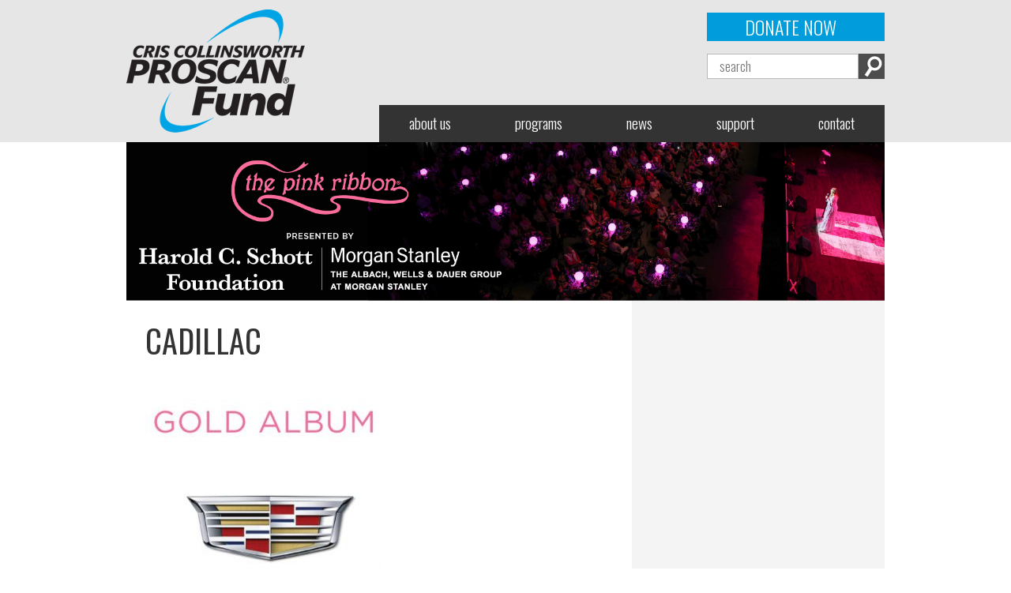

--- FILE ---
content_type: text/html; charset=UTF-8
request_url: https://ccpf.org/programs/pink-ribbon-luncheon/cadillac/
body_size: 14974
content:
<!doctype html>

<!--[if lt IE 7]><html lang="en-US" class="no-js lt-ie9 lt-ie8 lt-ie7"><![endif]-->
<!--[if (IE 7)&!(IEMobile)]><html lang="en-US" class="no-js lt-ie9 lt-ie8"><![endif]-->
<!--[if (IE 8)&!(IEMobile)]><html lang="en-US" class="no-js lt-ie9"><![endif]-->
<!--[if gt IE 8]><!--> <html lang="en-US" class="no-js"><!--<![endif]-->

	<head>
		<meta charset="utf-8">

				<meta http-equiv="X-UA-Compatible" content="IE=edge">
<script type="text/javascript">
/* <![CDATA[ */
 var gform;gform||(document.addEventListener("gform_main_scripts_loaded",function(){gform.scriptsLoaded=!0}),window.addEventListener("DOMContentLoaded",function(){gform.domLoaded=!0}),gform={domLoaded:!1,scriptsLoaded:!1,initializeOnLoaded:function(o){gform.domLoaded&&gform.scriptsLoaded?o():!gform.domLoaded&&gform.scriptsLoaded?window.addEventListener("DOMContentLoaded",o):document.addEventListener("gform_main_scripts_loaded",o)},hooks:{action:{},filter:{}},addAction:function(o,n,r,t){gform.addHook("action",o,n,r,t)},addFilter:function(o,n,r,t){gform.addHook("filter",o,n,r,t)},doAction:function(o){gform.doHook("action",o,arguments)},applyFilters:function(o){return gform.doHook("filter",o,arguments)},removeAction:function(o,n){gform.removeHook("action",o,n)},removeFilter:function(o,n,r){gform.removeHook("filter",o,n,r)},addHook:function(o,n,r,t,i){null==gform.hooks[o][n]&&(gform.hooks[o][n]=[]);var e=gform.hooks[o][n];null==i&&(i=n+"_"+e.length),gform.hooks[o][n].push({tag:i,callable:r,priority:t=null==t?10:t})},doHook:function(n,o,r){var t;if(r=Array.prototype.slice.call(r,1),null!=gform.hooks[n][o]&&((o=gform.hooks[n][o]).sort(function(o,n){return o.priority-n.priority}),o.forEach(function(o){"function"!=typeof(t=o.callable)&&(t=window[t]),"action"==n?t.apply(null,r):r[0]=t.apply(null,r)})),"filter"==n)return r[0]},removeHook:function(o,n,t,i){var r;null!=gform.hooks[o][n]&&(r=(r=gform.hooks[o][n]).filter(function(o,n,r){return!!(null!=i&&i!=o.tag||null!=t&&t!=o.priority)}),gform.hooks[o][n]=r)}}); 
/* ]]> */
</script>


		<title>Cadillac - Cris Collinsworth ProScan Fund</title>

				<meta name="HandheldFriendly" content="True">
		<meta name="MobileOptimized" content="320">
		<meta name="viewport" content="width=device-width, initial-scale=1"/>

		<title>Cadillac - Cris Collinsworth ProScan Fund</title>

				<meta name="HandheldFriendly" content="True">
		<meta name="MobileOptimized" content="320">
		<meta name="viewport" content="width=device-width, initial-scale=1"/>
		
    <link rel="apple-touch-icon" sizes="57x57" href="https://ccpf.org/wp-content/themes/proscanfund/library/images/favicons/apple-touch-icon-57x57.png">
    <link rel="apple-touch-icon" sizes="60x60" href="https://ccpf.org/wp-content/themes/proscanfund/library/images/favicons/apple-touch-icon-60x60.png">
    <link rel="apple-touch-icon" sizes="72x72" href="https://ccpf.org/wp-content/themes/proscanfund/library/images/favicons/apple-touch-icon-72x72.png">
    <link rel="apple-touch-icon" sizes="76x76" href="https://ccpf.org/wp-content/themes/proscanfund/library/images/favicons/apple-touch-icon-76x76.png">
    <link rel="apple-touch-icon" sizes="114x114" href="https://ccpf.org/wp-content/themes/proscanfund/library/images/favicons/apple-touch-icon-114x114.png">
    <link rel="apple-touch-icon" sizes="120x120" href="https://ccpf.org/wp-content/themes/proscanfund/library/images/favicons/apple-touch-icon-120x120.png">
    <link rel="apple-touch-icon" sizes="144x144" href="https://ccpf.org/wp-content/themes/proscanfund/library/images/favicons/apple-touch-icon-144x144.png">
    <link rel="apple-touch-icon" sizes="152x152" href="https://ccpf.org/wp-content/themes/proscanfund/library/images/favicons/apple-touch-icon-152x152.png">
    <link rel="apple-touch-icon" sizes="180x180" href="https://ccpf.org/wp-content/themes/proscanfund/library/images/favicons/apple-touch-icon-180x180.png">
    <link rel="icon" type="image/png" href="https://ccpf.org/wp-content/themes/proscanfund/library/images/favicons/favicon-32x32.png" sizes="32x32">
    <link rel="icon" type="image/png" href="https://ccpf.org/wp-content/themes/proscanfund/library/images/favicons/favicon-194x194.png" sizes="194x194">
    <link rel="icon" type="image/png" href="https://ccpf.org/wp-content/themes/proscanfund/library/images/favicons/favicon-96x96.png" sizes="96x96">
    <link rel="icon" type="image/png" href="https://ccpf.org/wp-content/themes/proscanfund/library/images/favicons/android-chrome-192x192.png" sizes="192x192">
    <link rel="icon" type="image/png" href="https://ccpf.org/wp-content/themes/proscanfund/library/images/favicons/favicon-16x16.png" sizes="16x16">
    <link rel="manifest" href="https://ccpf.org/wp-content/themes/proscanfund/library/images/favicons/manifest.json">
    <link rel="shortcut icon" href="https://ccpf.org/wp-content/themes/proscanfund/library/images/favicons/favicon.ico">
    <meta name="msapplication-TileColor" content="#2d89ef">
    <meta name="msapplication-TileImage" content="https://ccpf.org/wp-content/themes/proscanfund/library/images/favicons/mstile-144x144.png">
    <meta name="msapplication-config" content="https://ccpf.org/wp-content/themes/proscanfund/library/images/favicons/browserconfig.xml">
    <meta name="theme-color" content="#ffffff">
		
		<link rel="pingback" href="https://ccpf.org/xmlrpc.php">

				<meta name='robots' content='index, follow, max-image-preview:large, max-snippet:-1, max-video-preview:-1' />
	<style>img:is([sizes="auto" i], [sizes^="auto," i]) { contain-intrinsic-size: 3000px 1500px }</style>
	
	<!-- This site is optimized with the Yoast SEO plugin v26.7 - https://yoast.com/wordpress/plugins/seo/ -->
	<link rel="canonical" href="https://ccpf.org/programs/pink-ribbon-luncheon/cadillac/" />
	<meta property="og:locale" content="en_US" />
	<meta property="og:type" content="article" />
	<meta property="og:title" content="Cadillac - Cris Collinsworth ProScan Fund" />
	<meta property="og:url" content="https://ccpf.org/programs/pink-ribbon-luncheon/cadillac/" />
	<meta property="og:site_name" content="Cris Collinsworth ProScan Fund" />
	<meta property="og:image" content="https://ccpf.org/programs/pink-ribbon-luncheon/cadillac" />
	<meta property="og:image:width" content="345" />
	<meta property="og:image:height" content="325" />
	<meta property="og:image:type" content="image/jpeg" />
	<meta name="twitter:card" content="summary_large_image" />
	<script type="application/ld+json" class="yoast-schema-graph">{"@context":"https://schema.org","@graph":[{"@type":"WebPage","@id":"https://ccpf.org/programs/pink-ribbon-luncheon/cadillac/","url":"https://ccpf.org/programs/pink-ribbon-luncheon/cadillac/","name":"Cadillac - Cris Collinsworth ProScan Fund","isPartOf":{"@id":"https://ccpf.org/#website"},"primaryImageOfPage":{"@id":"https://ccpf.org/programs/pink-ribbon-luncheon/cadillac/#primaryimage"},"image":{"@id":"https://ccpf.org/programs/pink-ribbon-luncheon/cadillac/#primaryimage"},"thumbnailUrl":"https://ccpf.org/wp-content/uploads/2018/06/Cadillac.jpg","datePublished":"2018-06-04T16:33:44+00:00","breadcrumb":{"@id":"https://ccpf.org/programs/pink-ribbon-luncheon/cadillac/#breadcrumb"},"inLanguage":"en-US","potentialAction":[{"@type":"ReadAction","target":["https://ccpf.org/programs/pink-ribbon-luncheon/cadillac/"]}]},{"@type":"ImageObject","inLanguage":"en-US","@id":"https://ccpf.org/programs/pink-ribbon-luncheon/cadillac/#primaryimage","url":"https://ccpf.org/wp-content/uploads/2018/06/Cadillac.jpg","contentUrl":"https://ccpf.org/wp-content/uploads/2018/06/Cadillac.jpg","width":345,"height":325},{"@type":"BreadcrumbList","@id":"https://ccpf.org/programs/pink-ribbon-luncheon/cadillac/#breadcrumb","itemListElement":[{"@type":"ListItem","position":1,"name":"Home","item":"https://ccpf.org/"},{"@type":"ListItem","position":2,"name":"Programs","item":"https://ccpf.org/programs/"},{"@type":"ListItem","position":3,"name":"The Pink Ribbon","item":"https://ccpf.org/programs/pink-ribbon-luncheon/"},{"@type":"ListItem","position":4,"name":"Cadillac"}]},{"@type":"WebSite","@id":"https://ccpf.org/#website","url":"https://ccpf.org/","name":"Cris Collinsworth ProScan Fund","description":"Empowering Men, Women, and Children","potentialAction":[{"@type":"SearchAction","target":{"@type":"EntryPoint","urlTemplate":"https://ccpf.org/?s={search_term_string}"},"query-input":{"@type":"PropertyValueSpecification","valueRequired":true,"valueName":"search_term_string"}}],"inLanguage":"en-US"}]}</script>
	<!-- / Yoast SEO plugin. -->


<link rel='dns-prefetch' href='//fonts.googleapis.com' />
<link rel="alternate" type="application/rss+xml" title="Cris Collinsworth ProScan Fund &raquo; Feed" href="https://ccpf.org/feed/" />
<link rel="alternate" type="application/rss+xml" title="Cris Collinsworth ProScan Fund &raquo; Comments Feed" href="https://ccpf.org/comments/feed/" />
<link rel="alternate" type="application/rss+xml" title="Cris Collinsworth ProScan Fund &raquo; Cadillac Comments Feed" href="https://ccpf.org/programs/pink-ribbon-luncheon/cadillac/feed/" />
<script type="text/javascript">
/* <![CDATA[ */
window._wpemojiSettings = {"baseUrl":"https:\/\/s.w.org\/images\/core\/emoji\/16.0.1\/72x72\/","ext":".png","svgUrl":"https:\/\/s.w.org\/images\/core\/emoji\/16.0.1\/svg\/","svgExt":".svg","source":{"concatemoji":"https:\/\/ccpf.org\/wp-includes\/js\/wp-emoji-release.min.js"}};
/*! This file is auto-generated */
!function(s,n){var o,i,e;function c(e){try{var t={supportTests:e,timestamp:(new Date).valueOf()};sessionStorage.setItem(o,JSON.stringify(t))}catch(e){}}function p(e,t,n){e.clearRect(0,0,e.canvas.width,e.canvas.height),e.fillText(t,0,0);var t=new Uint32Array(e.getImageData(0,0,e.canvas.width,e.canvas.height).data),a=(e.clearRect(0,0,e.canvas.width,e.canvas.height),e.fillText(n,0,0),new Uint32Array(e.getImageData(0,0,e.canvas.width,e.canvas.height).data));return t.every(function(e,t){return e===a[t]})}function u(e,t){e.clearRect(0,0,e.canvas.width,e.canvas.height),e.fillText(t,0,0);for(var n=e.getImageData(16,16,1,1),a=0;a<n.data.length;a++)if(0!==n.data[a])return!1;return!0}function f(e,t,n,a){switch(t){case"flag":return n(e,"\ud83c\udff3\ufe0f\u200d\u26a7\ufe0f","\ud83c\udff3\ufe0f\u200b\u26a7\ufe0f")?!1:!n(e,"\ud83c\udde8\ud83c\uddf6","\ud83c\udde8\u200b\ud83c\uddf6")&&!n(e,"\ud83c\udff4\udb40\udc67\udb40\udc62\udb40\udc65\udb40\udc6e\udb40\udc67\udb40\udc7f","\ud83c\udff4\u200b\udb40\udc67\u200b\udb40\udc62\u200b\udb40\udc65\u200b\udb40\udc6e\u200b\udb40\udc67\u200b\udb40\udc7f");case"emoji":return!a(e,"\ud83e\udedf")}return!1}function g(e,t,n,a){var r="undefined"!=typeof WorkerGlobalScope&&self instanceof WorkerGlobalScope?new OffscreenCanvas(300,150):s.createElement("canvas"),o=r.getContext("2d",{willReadFrequently:!0}),i=(o.textBaseline="top",o.font="600 32px Arial",{});return e.forEach(function(e){i[e]=t(o,e,n,a)}),i}function t(e){var t=s.createElement("script");t.src=e,t.defer=!0,s.head.appendChild(t)}"undefined"!=typeof Promise&&(o="wpEmojiSettingsSupports",i=["flag","emoji"],n.supports={everything:!0,everythingExceptFlag:!0},e=new Promise(function(e){s.addEventListener("DOMContentLoaded",e,{once:!0})}),new Promise(function(t){var n=function(){try{var e=JSON.parse(sessionStorage.getItem(o));if("object"==typeof e&&"number"==typeof e.timestamp&&(new Date).valueOf()<e.timestamp+604800&&"object"==typeof e.supportTests)return e.supportTests}catch(e){}return null}();if(!n){if("undefined"!=typeof Worker&&"undefined"!=typeof OffscreenCanvas&&"undefined"!=typeof URL&&URL.createObjectURL&&"undefined"!=typeof Blob)try{var e="postMessage("+g.toString()+"("+[JSON.stringify(i),f.toString(),p.toString(),u.toString()].join(",")+"));",a=new Blob([e],{type:"text/javascript"}),r=new Worker(URL.createObjectURL(a),{name:"wpTestEmojiSupports"});return void(r.onmessage=function(e){c(n=e.data),r.terminate(),t(n)})}catch(e){}c(n=g(i,f,p,u))}t(n)}).then(function(e){for(var t in e)n.supports[t]=e[t],n.supports.everything=n.supports.everything&&n.supports[t],"flag"!==t&&(n.supports.everythingExceptFlag=n.supports.everythingExceptFlag&&n.supports[t]);n.supports.everythingExceptFlag=n.supports.everythingExceptFlag&&!n.supports.flag,n.DOMReady=!1,n.readyCallback=function(){n.DOMReady=!0}}).then(function(){return e}).then(function(){var e;n.supports.everything||(n.readyCallback(),(e=n.source||{}).concatemoji?t(e.concatemoji):e.wpemoji&&e.twemoji&&(t(e.twemoji),t(e.wpemoji)))}))}((window,document),window._wpemojiSettings);
/* ]]> */
</script>
<style id='wp-emoji-styles-inline-css' type='text/css'>

	img.wp-smiley, img.emoji {
		display: inline !important;
		border: none !important;
		box-shadow: none !important;
		height: 1em !important;
		width: 1em !important;
		margin: 0 0.07em !important;
		vertical-align: -0.1em !important;
		background: none !important;
		padding: 0 !important;
	}
</style>
<link rel='stylesheet' id='wp-block-library-css' href='https://ccpf.org/wp-includes/css/dist/block-library/style.min.css' type='text/css' media='all' />
<style id='classic-theme-styles-inline-css' type='text/css'>
/*! This file is auto-generated */
.wp-block-button__link{color:#fff;background-color:#32373c;border-radius:9999px;box-shadow:none;text-decoration:none;padding:calc(.667em + 2px) calc(1.333em + 2px);font-size:1.125em}.wp-block-file__button{background:#32373c;color:#fff;text-decoration:none}
</style>
<style id='global-styles-inline-css' type='text/css'>
:root{--wp--preset--aspect-ratio--square: 1;--wp--preset--aspect-ratio--4-3: 4/3;--wp--preset--aspect-ratio--3-4: 3/4;--wp--preset--aspect-ratio--3-2: 3/2;--wp--preset--aspect-ratio--2-3: 2/3;--wp--preset--aspect-ratio--16-9: 16/9;--wp--preset--aspect-ratio--9-16: 9/16;--wp--preset--color--black: #000000;--wp--preset--color--cyan-bluish-gray: #abb8c3;--wp--preset--color--white: #ffffff;--wp--preset--color--pale-pink: #f78da7;--wp--preset--color--vivid-red: #cf2e2e;--wp--preset--color--luminous-vivid-orange: #ff6900;--wp--preset--color--luminous-vivid-amber: #fcb900;--wp--preset--color--light-green-cyan: #7bdcb5;--wp--preset--color--vivid-green-cyan: #00d084;--wp--preset--color--pale-cyan-blue: #8ed1fc;--wp--preset--color--vivid-cyan-blue: #0693e3;--wp--preset--color--vivid-purple: #9b51e0;--wp--preset--gradient--vivid-cyan-blue-to-vivid-purple: linear-gradient(135deg,rgba(6,147,227,1) 0%,rgb(155,81,224) 100%);--wp--preset--gradient--light-green-cyan-to-vivid-green-cyan: linear-gradient(135deg,rgb(122,220,180) 0%,rgb(0,208,130) 100%);--wp--preset--gradient--luminous-vivid-amber-to-luminous-vivid-orange: linear-gradient(135deg,rgba(252,185,0,1) 0%,rgba(255,105,0,1) 100%);--wp--preset--gradient--luminous-vivid-orange-to-vivid-red: linear-gradient(135deg,rgba(255,105,0,1) 0%,rgb(207,46,46) 100%);--wp--preset--gradient--very-light-gray-to-cyan-bluish-gray: linear-gradient(135deg,rgb(238,238,238) 0%,rgb(169,184,195) 100%);--wp--preset--gradient--cool-to-warm-spectrum: linear-gradient(135deg,rgb(74,234,220) 0%,rgb(151,120,209) 20%,rgb(207,42,186) 40%,rgb(238,44,130) 60%,rgb(251,105,98) 80%,rgb(254,248,76) 100%);--wp--preset--gradient--blush-light-purple: linear-gradient(135deg,rgb(255,206,236) 0%,rgb(152,150,240) 100%);--wp--preset--gradient--blush-bordeaux: linear-gradient(135deg,rgb(254,205,165) 0%,rgb(254,45,45) 50%,rgb(107,0,62) 100%);--wp--preset--gradient--luminous-dusk: linear-gradient(135deg,rgb(255,203,112) 0%,rgb(199,81,192) 50%,rgb(65,88,208) 100%);--wp--preset--gradient--pale-ocean: linear-gradient(135deg,rgb(255,245,203) 0%,rgb(182,227,212) 50%,rgb(51,167,181) 100%);--wp--preset--gradient--electric-grass: linear-gradient(135deg,rgb(202,248,128) 0%,rgb(113,206,126) 100%);--wp--preset--gradient--midnight: linear-gradient(135deg,rgb(2,3,129) 0%,rgb(40,116,252) 100%);--wp--preset--font-size--small: 13px;--wp--preset--font-size--medium: 20px;--wp--preset--font-size--large: 36px;--wp--preset--font-size--x-large: 42px;--wp--preset--spacing--20: 0.44rem;--wp--preset--spacing--30: 0.67rem;--wp--preset--spacing--40: 1rem;--wp--preset--spacing--50: 1.5rem;--wp--preset--spacing--60: 2.25rem;--wp--preset--spacing--70: 3.38rem;--wp--preset--spacing--80: 5.06rem;--wp--preset--shadow--natural: 6px 6px 9px rgba(0, 0, 0, 0.2);--wp--preset--shadow--deep: 12px 12px 50px rgba(0, 0, 0, 0.4);--wp--preset--shadow--sharp: 6px 6px 0px rgba(0, 0, 0, 0.2);--wp--preset--shadow--outlined: 6px 6px 0px -3px rgba(255, 255, 255, 1), 6px 6px rgba(0, 0, 0, 1);--wp--preset--shadow--crisp: 6px 6px 0px rgba(0, 0, 0, 1);}:where(.is-layout-flex){gap: 0.5em;}:where(.is-layout-grid){gap: 0.5em;}body .is-layout-flex{display: flex;}.is-layout-flex{flex-wrap: wrap;align-items: center;}.is-layout-flex > :is(*, div){margin: 0;}body .is-layout-grid{display: grid;}.is-layout-grid > :is(*, div){margin: 0;}:where(.wp-block-columns.is-layout-flex){gap: 2em;}:where(.wp-block-columns.is-layout-grid){gap: 2em;}:where(.wp-block-post-template.is-layout-flex){gap: 1.25em;}:where(.wp-block-post-template.is-layout-grid){gap: 1.25em;}.has-black-color{color: var(--wp--preset--color--black) !important;}.has-cyan-bluish-gray-color{color: var(--wp--preset--color--cyan-bluish-gray) !important;}.has-white-color{color: var(--wp--preset--color--white) !important;}.has-pale-pink-color{color: var(--wp--preset--color--pale-pink) !important;}.has-vivid-red-color{color: var(--wp--preset--color--vivid-red) !important;}.has-luminous-vivid-orange-color{color: var(--wp--preset--color--luminous-vivid-orange) !important;}.has-luminous-vivid-amber-color{color: var(--wp--preset--color--luminous-vivid-amber) !important;}.has-light-green-cyan-color{color: var(--wp--preset--color--light-green-cyan) !important;}.has-vivid-green-cyan-color{color: var(--wp--preset--color--vivid-green-cyan) !important;}.has-pale-cyan-blue-color{color: var(--wp--preset--color--pale-cyan-blue) !important;}.has-vivid-cyan-blue-color{color: var(--wp--preset--color--vivid-cyan-blue) !important;}.has-vivid-purple-color{color: var(--wp--preset--color--vivid-purple) !important;}.has-black-background-color{background-color: var(--wp--preset--color--black) !important;}.has-cyan-bluish-gray-background-color{background-color: var(--wp--preset--color--cyan-bluish-gray) !important;}.has-white-background-color{background-color: var(--wp--preset--color--white) !important;}.has-pale-pink-background-color{background-color: var(--wp--preset--color--pale-pink) !important;}.has-vivid-red-background-color{background-color: var(--wp--preset--color--vivid-red) !important;}.has-luminous-vivid-orange-background-color{background-color: var(--wp--preset--color--luminous-vivid-orange) !important;}.has-luminous-vivid-amber-background-color{background-color: var(--wp--preset--color--luminous-vivid-amber) !important;}.has-light-green-cyan-background-color{background-color: var(--wp--preset--color--light-green-cyan) !important;}.has-vivid-green-cyan-background-color{background-color: var(--wp--preset--color--vivid-green-cyan) !important;}.has-pale-cyan-blue-background-color{background-color: var(--wp--preset--color--pale-cyan-blue) !important;}.has-vivid-cyan-blue-background-color{background-color: var(--wp--preset--color--vivid-cyan-blue) !important;}.has-vivid-purple-background-color{background-color: var(--wp--preset--color--vivid-purple) !important;}.has-black-border-color{border-color: var(--wp--preset--color--black) !important;}.has-cyan-bluish-gray-border-color{border-color: var(--wp--preset--color--cyan-bluish-gray) !important;}.has-white-border-color{border-color: var(--wp--preset--color--white) !important;}.has-pale-pink-border-color{border-color: var(--wp--preset--color--pale-pink) !important;}.has-vivid-red-border-color{border-color: var(--wp--preset--color--vivid-red) !important;}.has-luminous-vivid-orange-border-color{border-color: var(--wp--preset--color--luminous-vivid-orange) !important;}.has-luminous-vivid-amber-border-color{border-color: var(--wp--preset--color--luminous-vivid-amber) !important;}.has-light-green-cyan-border-color{border-color: var(--wp--preset--color--light-green-cyan) !important;}.has-vivid-green-cyan-border-color{border-color: var(--wp--preset--color--vivid-green-cyan) !important;}.has-pale-cyan-blue-border-color{border-color: var(--wp--preset--color--pale-cyan-blue) !important;}.has-vivid-cyan-blue-border-color{border-color: var(--wp--preset--color--vivid-cyan-blue) !important;}.has-vivid-purple-border-color{border-color: var(--wp--preset--color--vivid-purple) !important;}.has-vivid-cyan-blue-to-vivid-purple-gradient-background{background: var(--wp--preset--gradient--vivid-cyan-blue-to-vivid-purple) !important;}.has-light-green-cyan-to-vivid-green-cyan-gradient-background{background: var(--wp--preset--gradient--light-green-cyan-to-vivid-green-cyan) !important;}.has-luminous-vivid-amber-to-luminous-vivid-orange-gradient-background{background: var(--wp--preset--gradient--luminous-vivid-amber-to-luminous-vivid-orange) !important;}.has-luminous-vivid-orange-to-vivid-red-gradient-background{background: var(--wp--preset--gradient--luminous-vivid-orange-to-vivid-red) !important;}.has-very-light-gray-to-cyan-bluish-gray-gradient-background{background: var(--wp--preset--gradient--very-light-gray-to-cyan-bluish-gray) !important;}.has-cool-to-warm-spectrum-gradient-background{background: var(--wp--preset--gradient--cool-to-warm-spectrum) !important;}.has-blush-light-purple-gradient-background{background: var(--wp--preset--gradient--blush-light-purple) !important;}.has-blush-bordeaux-gradient-background{background: var(--wp--preset--gradient--blush-bordeaux) !important;}.has-luminous-dusk-gradient-background{background: var(--wp--preset--gradient--luminous-dusk) !important;}.has-pale-ocean-gradient-background{background: var(--wp--preset--gradient--pale-ocean) !important;}.has-electric-grass-gradient-background{background: var(--wp--preset--gradient--electric-grass) !important;}.has-midnight-gradient-background{background: var(--wp--preset--gradient--midnight) !important;}.has-small-font-size{font-size: var(--wp--preset--font-size--small) !important;}.has-medium-font-size{font-size: var(--wp--preset--font-size--medium) !important;}.has-large-font-size{font-size: var(--wp--preset--font-size--large) !important;}.has-x-large-font-size{font-size: var(--wp--preset--font-size--x-large) !important;}
:where(.wp-block-post-template.is-layout-flex){gap: 1.25em;}:where(.wp-block-post-template.is-layout-grid){gap: 1.25em;}
:where(.wp-block-columns.is-layout-flex){gap: 2em;}:where(.wp-block-columns.is-layout-grid){gap: 2em;}
:root :where(.wp-block-pullquote){font-size: 1.5em;line-height: 1.6;}
</style>
<link rel='stylesheet' id='responsive-lightbox-swipebox-css' href='https://ccpf.org/wp-content/plugins/responsive-lightbox/assets/swipebox/swipebox.min.css' type='text/css' media='all' />
<link rel='stylesheet' id='googleFonts_lato-css' href='https://fonts.googleapis.com/css?family=Lato%3A400%2C700%2C400italic%2C700italic' type='text/css' media='all' />
<link rel='stylesheet' id='googleFonts_oswald-css' href='https://fonts.googleapis.com/css?family=Oswald%3A400%2C300' type='text/css' media='all' />
<link rel='stylesheet' id='twentysixty-stylesheet-css' href='https://ccpf.org/wp-content/themes/proscanfund/library/css/style.css' type='text/css' media='all' />
<!--[if lt IE 9]>
<link rel='stylesheet' id='twentysixty-ie-only-css' href='https://ccpf.org/wp-content/themes/proscanfund/library/css/ie.css' type='text/css' media='all' />
<![endif]-->
<script type="text/javascript" src="https://ccpf.org/wp-includes/js/jquery/jquery.min.js" id="jquery-core-js"></script>
<script type="text/javascript" src="https://ccpf.org/wp-includes/js/jquery/jquery-migrate.min.js" id="jquery-migrate-js"></script>
<script type="text/javascript" src="https://ccpf.org/wp-content/plugins/responsive-lightbox/assets/dompurify/purify.min.js" id="dompurify-js"></script>
<script type="text/javascript" id="responsive-lightbox-sanitizer-js-before">
/* <![CDATA[ */
window.RLG = window.RLG || {}; window.RLG.sanitizeAllowedHosts = ["youtube.com","www.youtube.com","youtu.be","vimeo.com","player.vimeo.com"];
/* ]]> */
</script>
<script type="text/javascript" src="https://ccpf.org/wp-content/plugins/responsive-lightbox/js/sanitizer.js" id="responsive-lightbox-sanitizer-js"></script>
<script type="text/javascript" src="https://ccpf.org/wp-content/plugins/responsive-lightbox/assets/swipebox/jquery.swipebox.min.js" id="responsive-lightbox-swipebox-js"></script>
<script type="text/javascript" src="https://ccpf.org/wp-includes/js/underscore.min.js" id="underscore-js"></script>
<script type="text/javascript" src="https://ccpf.org/wp-content/plugins/responsive-lightbox/assets/infinitescroll/infinite-scroll.pkgd.min.js" id="responsive-lightbox-infinite-scroll-js"></script>
<script type="text/javascript" id="responsive-lightbox-js-before">
/* <![CDATA[ */
var rlArgs = {"script":"swipebox","selector":"lightbox","customEvents":"","activeGalleries":true,"animation":true,"hideCloseButtonOnMobile":false,"removeBarsOnMobile":false,"hideBars":true,"hideBarsDelay":5000,"videoMaxWidth":1080,"useSVG":true,"loopAtEnd":false,"woocommerce_gallery":false,"ajaxurl":"https:\/\/ccpf.org\/wp-admin\/admin-ajax.php","nonce":"f41cc55415","preview":false,"postId":2941,"scriptExtension":false};
/* ]]> */
</script>
<script type="text/javascript" src="https://ccpf.org/wp-content/plugins/responsive-lightbox/js/front.js" id="responsive-lightbox-js"></script>
<script type="text/javascript" src="https://ccpf.org/wp-content/themes/proscanfund/library/js/libs/modernizr.custom.min.js" id="twentysixty-modernizr-js"></script>
<link rel="https://api.w.org/" href="https://ccpf.org/wp-json/" /><link rel="alternate" title="JSON" type="application/json" href="https://ccpf.org/wp-json/wp/v2/media/2941" /><link rel='shortlink' href='https://ccpf.org/?p=2941' />
<link rel="alternate" title="oEmbed (JSON)" type="application/json+oembed" href="https://ccpf.org/wp-json/oembed/1.0/embed?url=https%3A%2F%2Fccpf.org%2Fprograms%2Fpink-ribbon-luncheon%2Fcadillac%2F" />
<link rel="alternate" title="oEmbed (XML)" type="text/xml+oembed" href="https://ccpf.org/wp-json/oembed/1.0/embed?url=https%3A%2F%2Fccpf.org%2Fprograms%2Fpink-ribbon-luncheon%2Fcadillac%2F&#038;format=xml" />
				<style type="text/css" id="c4wp-checkout-css">
					.woocommerce-checkout .c4wp_captcha_field {
						margin-bottom: 10px;
						margin-top: 15px;
						position: relative;
						display: inline-block;
					}
				</style>
							<style type="text/css" id="c4wp-v3-lp-form-css">
				.login #login, .login #lostpasswordform {
					min-width: 350px !important;
				}
				.wpforms-field-c4wp iframe {
					width: 100% !important;
				}
			</style>
					
    <!-- Google Analytics Tracking Code -->
    <script type="text/javascript">
    
      var _gaq = _gaq || [];
      _gaq.push(['_setAccount', 'UA-28199574-1']);
      _gaq.push(['_trackPageview']);
    
      (function() {
        var ga = document.createElement('script'); ga.type = 'text/javascript'; ga.async = true;
        ga.src = ('https:' == document.location.protocol ? 'https://ssl' : 'http://www') + '.google-analytics.com/ga.js';
        var s = document.getElementsByTagName('script')[0]; s.parentNode.insertBefore(ga, s);
      })();
    
    </script>
    <!-- End Google Analytics Tracking Code -->

	</head>

	<body class="attachment wp-singular attachment-template-default attachmentid-2941 attachment-jpeg wp-theme-proscanfund metaslider-plugin" itemscope itemtype="http://schema.org/WebPage">

		<div id="container">

			<header class="header" role="banner" itemscope itemtype="http://schema.org/WPHeader">

        <div class="header-top cf">
  				<div class="wrap cf">
            
            <a id="logo" href="https://ccpf.org" rel="nofollow">
    					<img src="https://ccpf.org/wp-content/themes/proscanfund/library/images/logo.png" srcset="https://ccpf.org/wp-content/themes/proscanfund/library/images/logo@2x.png 2x" alt="Cris Collinsworth ProScan Fund" />
    				</a>
    				
    				<div class="header-right">
    				  <a id="donate-now-header" href="/donate" class="blue-btn uppercase alt-sans light-weight">Donate Now</a>
              <form role="search" method="get" id="search-form-header" class="searchform" action="https://ccpf.org">
                  <div>
                      <input type="search" id="search-input-header" name="s" placeholder="search" value="" /><button type="submit" id="search-submit-header" >Search</button>
                  </div>
              </form>
    				</div>
  				
    				 <nav class="main" role="navigation" itemscope itemtype="http://schema.org/SiteNavigationElement">
					
                <a class="menu-icon" id="expand-menu" href="#">Menu</a>
                
    						<ul id="menu-main" class="nav main-nav cf"><li id="menu-item-19" class="menu-item menu-item-type-post_type menu-item-object-page menu-item-has-children menu-item-19"><a href="https://ccpf.org/about-us/">About Us</a>
<ul class="sub-menu">
	<li id="menu-item-84" class="menu-item menu-item-type-post_type menu-item-object-page menu-item-84"><a href="https://ccpf.org/about-us/our-mission/">Our Mission</a></li>
	<li id="menu-item-85" class="menu-item menu-item-type-post_type menu-item-object-page menu-item-has-children menu-item-85"><a href="https://ccpf.org/about-us/history/">History</a>
	<ul class="sub-menu">
		<li id="menu-item-190" class="menu-item menu-item-type-post_type menu-item-object-page menu-item-190"><a href="https://ccpf.org/about-us/history/history-of-the-pink-ribbon/">History of the Pink Ribbon</a></li>
		<li id="menu-item-191" class="menu-item menu-item-type-post_type menu-item-object-page menu-item-191"><a href="https://ccpf.org/about-us/history/history-of-the-queen-city-classic-chess-tournament-2/">History of the Queen City Classic Chess Tournament</a></li>
	</ul>
</li>
	<li id="menu-item-86" class="menu-item menu-item-type-post_type menu-item-object-page menu-item-86"><a href="https://ccpf.org/about-us/board-of-directors/">Board of Directors</a></li>
	<li id="menu-item-87" class="menu-item menu-item-type-post_type menu-item-object-page menu-item-87"><a href="https://ccpf.org/about-us/staff/">Staff</a></li>
</ul>
</li>
<li id="menu-item-18" class="menu-item menu-item-type-post_type menu-item-object-page menu-item-has-children menu-item-18"><a href="https://ccpf.org/programs/">Programs</a>
<ul class="sub-menu">
	<li id="menu-item-92" class="pink-nav menu-item menu-item-type-post_type menu-item-object-page menu-item-has-children menu-item-92"><a href="https://ccpf.org/programs/proscan-pink-ribbon-centers/">ProScan Pink Ribbon Centers</a>
	<ul class="sub-menu">
		<li id="menu-item-169" class="menu-item menu-item-type-post_type menu-item-object-page menu-item-169"><a href="https://ccpf.org/programs/proscan-pink-ribbon-centers/transportation-to-appointments/">Transportation to Appointments</a></li>
		<li id="menu-item-159" class="menu-item menu-item-type-post_type menu-item-object-page menu-item-159"><a href="https://ccpf.org/programs/proscan-pink-ribbon-centers/locations/">Locations</a></li>
		<li id="menu-item-162" class="menu-item menu-item-type-post_type menu-item-object-page menu-item-has-children menu-item-162"><a href="https://ccpf.org/programs/proscan-pink-ribbon-centers/services/">Services</a>
		<ul class="sub-menu">
			<li id="menu-item-9746" class="menu-item menu-item-type-post_type menu-item-object-page menu-item-9746"><a href="https://ccpf.org/programs/pink-ribbon-programs/breast-mri-program/">Breast MRI Program</a></li>
		</ul>
</li>
		<li id="menu-item-170" class="menu-item menu-item-type-post_type menu-item-object-page menu-item-170"><a href="https://ccpf.org/programs/proscan-pink-ribbon-centers/what-to-expect/">What to Expect</a></li>
	</ul>
</li>
	<li id="menu-item-88" class="pink-nav menu-item menu-item-type-post_type menu-item-object-page menu-item-has-children menu-item-88"><a href="https://ccpf.org/programs/pink-ribbon-programs/">Pink Ribbon Programs</a>
	<ul class="sub-menu">
		<li id="menu-item-172" class="menu-item menu-item-type-post_type menu-item-object-page menu-item-172"><a href="https://ccpf.org/programs/pink-ribbon-programs/pink-ribbon-bags/">Pink Ribbon Bags</a></li>
		<li id="menu-item-171" class="menu-item menu-item-type-post_type menu-item-object-page menu-item-171"><a href="https://ccpf.org/programs/pink-ribbon-programs/mammogram-match/">Mammogram Match</a></li>
		<li id="menu-item-1742" class="menu-item menu-item-type-post_type menu-item-object-page menu-item-1742"><a href="https://ccpf.org/programs/pink-ribbon-programs/breast-mri-program/">Breast MRI Program</a></li>
		<li id="menu-item-173" class="menu-item menu-item-type-post_type menu-item-object-page menu-item-173"><a href="https://ccpf.org/programs/pink-ribbon-programs/pink-ribbon-empowerment-program-prep/">Pink Ribbon Empowerment Program (PREP)</a></li>
		<li id="menu-item-7335" class="menu-item menu-item-type-post_type menu-item-object-page menu-item-7335"><a href="https://ccpf.org/programs/proscan-pink-ribbon-centers/transportation-to-appointments/">Transportation to Appointments</a></li>
		<li id="menu-item-174" class="menu-item menu-item-type-post_type menu-item-object-page menu-item-174"><a href="https://ccpf.org/programs/pink-ribbon-programs/survivor-circle/">Survivor Circle</a></li>
		<li id="menu-item-7330" class="menu-item menu-item-type-post_type menu-item-object-page menu-item-7330"><a href="https://ccpf.org/programs/pink-ribbon-programs/health-and-wellness/">HEALTH AND WELLNESS</a></li>
	</ul>
</li>
	<li id="menu-item-91" class="pink-nav menu-item menu-item-type-post_type menu-item-object-page menu-item-has-children menu-item-91"><a href="https://ccpf.org/programs/pink-ribbon-luncheon/">The Pink Ribbon</a>
	<ul class="sub-menu">
		<li id="menu-item-833" class="menu-item menu-item-type-post_type menu-item-object-page menu-item-833"><a href="https://ccpf.org/programs/pink-ribbon-luncheon/event-details/">Event Details</a></li>
		<li id="menu-item-175" class="menu-item menu-item-type-post_type menu-item-object-page menu-item-175"><a href="https://ccpf.org/programs/pink-ribbon-luncheon/event-history/">Event History</a></li>
		<li id="menu-item-176" class="menu-item menu-item-type-post_type menu-item-object-page menu-item-176"><a href="https://ccpf.org/programs/pink-ribbon-luncheon/event-honorees/">Event Honorees</a></li>
		<li id="menu-item-3026" class="menu-item menu-item-type-post_type menu-item-object-page menu-item-3026"><a href="https://ccpf.org/programs/pink-ribbon-luncheon/donate/">Donate</a></li>
		<li id="menu-item-179" class="menu-item menu-item-type-post_type menu-item-object-page menu-item-179"><a href="https://ccpf.org/programs/pink-ribbon-luncheon/live-and-silent-auctions/">Auction</a></li>
		<li id="menu-item-180" class="menu-item menu-item-type-post_type menu-item-object-page menu-item-180"><a href="https://ccpf.org/programs/pink-ribbon-luncheon/photo-gallery/">Photo Gallery</a></li>
		<li id="menu-item-181" class="menu-item menu-item-type-post_type menu-item-object-page menu-item-181"><a href="https://ccpf.org/programs/pink-ribbon-luncheon/sponsor/">Sponsor</a></li>
	</ul>
</li>
	<li id="menu-item-89" class="menu-item menu-item-type-post_type menu-item-object-page menu-item-has-children menu-item-89"><a href="https://ccpf.org/programs/queen-city-classic-chess-in-schools-program/">Chess in Schools Program</a>
	<ul class="sub-menu">
		<li id="menu-item-13285" class="menu-item menu-item-type-post_type menu-item-object-page menu-item-13285"><a href="https://ccpf.org/chess-photos/">Chess Photos</a></li>
		<li id="menu-item-4782" class="menu-item menu-item-type-post_type menu-item-object-page menu-item-4782"><a href="https://ccpf.org/programs/queen-city-classic-chess-in-schools-program/the-game-room/">THE GAME ROOM</a></li>
		<li id="menu-item-183" class="menu-item menu-item-type-post_type menu-item-object-page menu-item-183"><a href="https://ccpf.org/programs/queen-city-classic-chess-in-schools-program/bring-chess-to-your-school/">Bring Chess to Your School!</a></li>
		<li id="menu-item-2108" class="menu-item menu-item-type-post_type menu-item-object-page menu-item-2108"><a href="https://ccpf.org/programs/queen-city-classic-chess-in-schools-program/become-chess-instructor/">Become a Chess Instructor</a></li>
		<li id="menu-item-185" class="menu-item menu-item-type-post_type menu-item-object-page menu-item-185"><a href="https://ccpf.org/programs/queen-city-classic-chess-in-schools-program/sponsor-a-school/">Sponsor a School</a></li>
		<li id="menu-item-184" class="menu-item menu-item-type-post_type menu-item-object-page menu-item-184"><a href="https://ccpf.org/programs/queen-city-classic-chess-in-schools-program/participating-schools/">Participating Schools</a></li>
	</ul>
</li>
	<li id="menu-item-90" class="menu-item menu-item-type-post_type menu-item-object-page menu-item-has-children menu-item-90"><a href="https://ccpf.org/programs/queen-city-classic-chess-tournament/">QUEEN CITY CLASSIC CHESS TOURNAMENT</a>
	<ul class="sub-menu">
		<li id="menu-item-186" class="menu-item menu-item-type-post_type menu-item-object-page menu-item-186"><a href="https://ccpf.org/programs/queen-city-classic-chess-tournament/register-to-play/">Register to Play</a></li>
		<li id="menu-item-188" class="menu-item menu-item-type-post_type menu-item-object-page menu-item-188"><a href="https://ccpf.org/programs/queen-city-classic-chess-tournament/sponsor/">Sponsor</a></li>
		<li id="menu-item-9056" class="menu-item menu-item-type-post_type menu-item-object-page menu-item-9056"><a href="https://ccpf.org/event-rules-and-details/">Event Rules and Details</a></li>
		<li id="menu-item-2002" class="menu-item menu-item-type-post_type menu-item-object-page menu-item-2002"><a href="https://ccpf.org/programs/queen-city-classic-chess-tournament/final-results/">Standings</a></li>
		<li id="menu-item-879" class="menu-item menu-item-type-post_type menu-item-object-page menu-item-879"><a href="https://ccpf.org/programs/queen-city-classic-chess-tournament/shining-knight-award/">Shining Knight Award</a></li>
		<li id="menu-item-10604" class="menu-item menu-item-type-post_type menu-item-object-page menu-item-10604"><a href="https://ccpf.org/qcc-2024-photos/">QCC 2025 Photos</a></li>
		<li id="menu-item-1695" class="menu-item menu-item-type-post_type menu-item-object-page menu-item-1695"><a href="https://ccpf.org/programs/queen-city-classic-chess-tournament/volunteer/">Volunteer at Queen City Classic</a></li>
	</ul>
</li>
</ul>
</li>
<li id="menu-item-17" class="menu-item menu-item-type-post_type menu-item-object-page menu-item-has-children menu-item-17"><a href="https://ccpf.org/news/">News</a>
<ul class="sub-menu">
	<li id="menu-item-94" class="menu-item menu-item-type-post_type menu-item-object-page menu-item-94"><a href="https://ccpf.org/news/in-the-news-2/">In The News</a></li>
	<li id="menu-item-1344" class="menu-item menu-item-type-post_type menu-item-object-page menu-item-1344"><a href="https://ccpf.org/news/upcoming-events/">Upcoming Events</a></li>
</ul>
</li>
<li id="menu-item-16" class="menu-item menu-item-type-post_type menu-item-object-page menu-item-has-children menu-item-16"><a href="https://ccpf.org/support/">Support</a>
<ul class="sub-menu">
	<li id="menu-item-461" class="menu-item menu-item-type-post_type menu-item-object-page menu-item-461"><a href="https://ccpf.org/donate/">Donate Now</a></li>
	<li id="menu-item-215" class="menu-item menu-item-type-post_type menu-item-object-page menu-item-215"><a href="https://ccpf.org/support/volunteer/">Volunteer</a></li>
</ul>
</li>
<li id="menu-item-15" class="menu-item menu-item-type-post_type menu-item-object-page menu-item-15"><a href="https://ccpf.org/contact/">Contact</a></li>
</ul> 
      
      				</nav>  	

            		
  				</div>
        </div>

			 

			</header>

			<div id="content">

				<div id="inner-content" class="wrap cf">
  				
    				<div id="inner-content-2" class="cf">
    				  
    				    				  							
    				      				  <div class="post-header-image wrap">
      				  
      				        				   
      				  <img src="https://ccpf.org/wp-content/uploads/2025/10/webpage-banner-102025-03.jpg" alt="Cadillac">
    				  </div>
    				      				  
  
  						<main id="main" class="m-all t-2of3 d-2of3 cf" role="main" itemscope itemprop="mainContentOfPage" itemtype="http://schema.org/Blog">
  
  							<article id="post-2941" class="cf post-2941 attachment type-attachment status-inherit hentry" role="article" itemscope itemtype="http://schema.org/BlogPosting">
  
  								<header class="article-header">
  
  									<h1 class="page-title" itemprop="headline">Cadillac</h1>
  
  								</header>   
  								<section class="entry-content cf" itemprop="articleBody">
  									<p class="attachment"><a href='https://ccpf.org/wp-content/uploads/2018/06/Cadillac.jpg' title="" data-rl_title="" class="rl-gallery-link" data-rl_caption="" data-rel="lightbox-gallery-0"><img fetchpriority="high" decoding="async" width="300" height="283" src="https://ccpf.org/wp-content/uploads/2018/06/Cadillac-300x283.jpg" class="attachment-medium size-medium" alt="" srcset="https://ccpf.org/wp-content/uploads/2018/06/Cadillac-300x283.jpg 300w, https://ccpf.org/wp-content/uploads/2018/06/Cadillac-250x236.jpg 250w, https://ccpf.org/wp-content/uploads/2018/06/Cadillac.jpg 345w" sizes="(max-width: 300px) 100vw, 300px" /></a></p>
  								</section>   
  								<footer class="article-footer cf">
  
  								</footer>
  
  							</article>
  
  						</main>
  
  
              							
            				<div id="sidebar1" class="sidebar m-all t-1of3 d-1of3 last-col cf" role="complementary">
          
                    
				</div>
  
  				</div>
				
				</div>

			</div>

			<footer class="footer" role="contentinfo" itemscope itemtype="http://schema.org/WPFooter">
  			
  			<div id="footer-top"></div>

        <div id="footer-middle">
            
  				<div id="inner-footer" class="wrap cf">
  
            <div class="m-all t-1of3 d-1of3">
              <div id="nav_menu-2" class="widget widget_nav_menu"><h3 class="widgettitle">Additional Links</h3><div class="menu-footer-links-container"><ul id="menu-footer-links" class="menu"><li id="menu-item-9955" class="menu-item menu-item-type-custom menu-item-object-custom menu-item-9955"><a href="https://app.smartsheet.com/b/form/e1ee5d6dbaaa471bbd672558d6fa13de">Schedule an Appointment</a></li>
<li id="menu-item-193" class="menu-item menu-item-type-post_type menu-item-object-page menu-item-193"><a href="https://ccpf.org/programs/pink-ribbon-programs/pink-ribbon-bags/">Request a Pink Ribbon Bag</a></li>
<li id="menu-item-15277" class="menu-item menu-item-type-post_type menu-item-object-page menu-item-15277"><a href="https://ccpf.org/programs/pink-ribbon-luncheon/">Attend Pink Ribbon</a></li>
<li id="menu-item-194" class="menu-item menu-item-type-post_type menu-item-object-page menu-item-194"><a href="https://ccpf.org/programs/pink-ribbon-programs/survivor-circle/">Survivor Circle</a></li>
<li id="menu-item-196" class="menu-item menu-item-type-post_type menu-item-object-page menu-item-196"><a href="https://ccpf.org/programs/queen-city-classic-chess-tournament/register-to-play/">Register for QCC Chess Tournament</a></li>
<li id="menu-item-197" class="menu-item menu-item-type-post_type menu-item-object-page menu-item-197"><a href="https://ccpf.org/programs/queen-city-classic-chess-in-schools-program/">Queen City Classic Chess in Schools</a></li>
<li id="menu-item-4780" class="menu-item menu-item-type-post_type menu-item-object-page menu-item-4780"><a href="https://ccpf.org/programs/queen-city-classic-chess-in-schools-program/the-game-room/">THE GAME ROOM</a></li>
<li id="menu-item-8594" class="menu-item menu-item-type-post_type menu-item-object-page menu-item-8594"><a href="https://ccpf.org/programs/queen-city-classic-chess-tournament/">QUEEN CITY CLASSIC CHESS TOURNAMENT</a></li>
<li id="menu-item-8597" class="menu-item menu-item-type-post_type menu-item-object-page menu-item-8597"><a href="https://ccpf.org/programs/queen-city-classic-chess-tournament/">QUEEN CITY CLASSIC CHESS TOURNAMENT</a></li>
<li id="menu-item-8600" class="menu-item menu-item-type-post_type menu-item-object-page menu-item-8600"><a href="https://ccpf.org/programs/queen-city-classic-chess-tournament/pairings/">Pairings</a></li>
</ul></div></div>              
            </div>
            
            <div class="m-all t-1of3 d-1of3">
              <div id="text-5" class="widget widget_text">			<div class="textwidget"></div>
		</div><div id="custom_html-3" class="widget_text widget widget_custom_html"><h3 class="widgettitle">social networking</h3><div class="textwidget custom-html-widget"><a class="social-icon" href="https://www.facebook.com/criscollinsworthproscanfund" target="_blank"><img src="/wp-content/themes/proscanfund/library/images/facebook.png" srcset="/wp-content/themes/proscanfund/library/images/facebook@2x.png 2x" alt="ProScan Fund on Facebook"></a>

<a class="social-icon" href="https://twitter.com/proscanfund" target="_blank"><img src="/wp-content/themes/proscanfund/library/images/twitter.png" srcset="/wp-content/themes/proscanfund/library/images/twitter@2x.png 2x" alt="ProScan Fund on Twitter"></a>

<a class="social-icon" href="https://instagram.com/cris_collinsworth_proscan_fund/" target="_blank"><img src="/wp-content/themes/proscanfund/library/images/instagram.png" srcset="/wp-content/themes/proscanfund/library/images/instagram@2x.png 2x" alt="ProScan Fund on Instagram"></a>

<a class="social-icon" href="https://www.youtube.com/channel/UCVGbbouqseRl1N8dikM1IJA" target="_blank"><img src="/wp-content/themes/proscanfund/library/images/youtube.png" srcset="/wp-content/themes/proscanfund/library/images/youtube@2x.png 2x" alt="ProScan Fund on YouTube"></a>
<br><br><br></div></div>            </div>
            
            <div class="m-all t-1of3 d-1of3">
              <div id="gform_widget-2" class="widget gform_widget"><h3 class="widgettitle">Join Our Event Mailing List Now</h3><link rel='stylesheet' id='gforms_reset_css-css' href='https://ccpf.org/wp-content/plugins/gravityforms/legacy/css/formreset.min.css' type='text/css' media='all' />
<link rel='stylesheet' id='gforms_formsmain_css-css' href='https://ccpf.org/wp-content/plugins/gravityforms/legacy/css/formsmain.min.css' type='text/css' media='all' />
<link rel='stylesheet' id='gforms_ready_class_css-css' href='https://ccpf.org/wp-content/plugins/gravityforms/legacy/css/readyclass.min.css' type='text/css' media='all' />
<link rel='stylesheet' id='gforms_browsers_css-css' href='https://ccpf.org/wp-content/plugins/gravityforms/legacy/css/browsers.min.css' type='text/css' media='all' />
<script type="text/javascript" src="https://ccpf.org/wp-includes/js/dist/dom-ready.min.js" id="wp-dom-ready-js"></script>
<script type="text/javascript" src="https://ccpf.org/wp-includes/js/dist/hooks.min.js" id="wp-hooks-js"></script>
<script type="text/javascript" src="https://ccpf.org/wp-includes/js/dist/i18n.min.js" id="wp-i18n-js"></script>
<script type="text/javascript" id="wp-i18n-js-after">
/* <![CDATA[ */
wp.i18n.setLocaleData( { 'text direction\u0004ltr': [ 'ltr' ] } );
/* ]]> */
</script>
<script type="text/javascript" src="https://ccpf.org/wp-includes/js/dist/a11y.min.js" id="wp-a11y-js"></script>
<script type="text/javascript" defer='defer' src="https://ccpf.org/wp-content/plugins/gravityforms/js/jquery.json.min.js" id="gform_json-js"></script>
<script type="text/javascript" id="gform_gravityforms-js-extra">
/* <![CDATA[ */
var gform_i18n = {"datepicker":{"days":{"monday":"Mo","tuesday":"Tu","wednesday":"We","thursday":"Th","friday":"Fr","saturday":"Sa","sunday":"Su"},"months":{"january":"January","february":"February","march":"March","april":"April","may":"May","june":"June","july":"July","august":"August","september":"September","october":"October","november":"November","december":"December"},"firstDay":1,"iconText":"Select date"}};
var gf_legacy_multi = [];
var gform_gravityforms = {"strings":{"invalid_file_extension":"This type of file is not allowed. Must be one of the following:","delete_file":"Delete this file","in_progress":"in progress","file_exceeds_limit":"File exceeds size limit","illegal_extension":"This type of file is not allowed.","max_reached":"Maximum number of files reached","unknown_error":"There was a problem while saving the file on the server","currently_uploading":"Please wait for the uploading to complete","cancel":"Cancel","cancel_upload":"Cancel this upload","cancelled":"Cancelled"},"vars":{"images_url":"https:\/\/ccpf.org\/wp-content\/plugins\/gravityforms\/images"}};
var gf_global = {"gf_currency_config":{"name":"U.S. Dollar","symbol_left":"$","symbol_right":"","symbol_padding":"","thousand_separator":",","decimal_separator":".","decimals":2,"code":"USD"},"base_url":"https:\/\/ccpf.org\/wp-content\/plugins\/gravityforms","number_formats":[],"spinnerUrl":"https:\/\/ccpf.org\/wp-content\/plugins\/gravityforms\/images\/spinner.svg","version_hash":"cdb5759939c72b51b7cfa312126532db","strings":{"newRowAdded":"New row added.","rowRemoved":"Row removed","formSaved":"The form has been saved.  The content contains the link to return and complete the form."}};
/* ]]> */
</script>
<script type="text/javascript" defer='defer' src="https://ccpf.org/wp-content/plugins/gravityforms/js/gravityforms.min.js" id="gform_gravityforms-js"></script>
<script type="text/javascript" defer='defer' src="https://ccpf.org/wp-content/plugins/gravityforms/js/placeholders.jquery.min.js" id="gform_placeholder-js"></script>
<script type="text/javascript"></script>
                <div class='gf_browser_unknown gform_wrapper gform_legacy_markup_wrapper gform-theme--no-framework' data-form-theme='legacy' data-form-index='0' id='gform_wrapper_1' ><style>#gform_wrapper_1[data-form-index="0"].gform-theme,[data-parent-form="1_0"]{--gform-theme-color-primary: #204ce5;--gform-theme-color-primary-rgb: 32, 76, 229;--gform-theme-color-primary-contrast: #fff;--gform-theme-color-primary-contrast-rgb: 255, 255, 255;--gform-theme-color-primary-darker: #001AB3;--gform-theme-color-primary-lighter: #527EFF;--gform-theme-color-secondary: #fff;--gform-theme-color-secondary-rgb: 255, 255, 255;--gform-theme-color-secondary-contrast: #112337;--gform-theme-color-secondary-contrast-rgb: 17, 35, 55;--gform-theme-color-secondary-darker: #F5F5F5;--gform-theme-color-secondary-lighter: #FFFFFF;--gform-theme-color-outside-control-light: rgba(17, 35, 55, 0.1);--gform-theme-color-outside-control-light-rgb: 17, 35, 55;--gform-theme-color-outside-control-light-darker: rgba(104, 110, 119, 0.35);--gform-theme-color-outside-control-light-lighter: #F5F5F5;--gform-theme-color-outside-control-dark: #585e6a;--gform-theme-color-outside-control-dark-rgb: 88, 94, 106;--gform-theme-color-outside-control-dark-darker: #112337;--gform-theme-color-outside-control-dark-lighter: rgba(17, 35, 55, 0.65);--gform-theme-color-inside-control: #fff;--gform-theme-color-inside-control-rgb: 255, 255, 255;--gform-theme-color-inside-control-contrast: #112337;--gform-theme-color-inside-control-contrast-rgb: 17, 35, 55;--gform-theme-color-inside-control-darker: #F5F5F5;--gform-theme-color-inside-control-lighter: #FFFFFF;--gform-theme-color-inside-control-primary: #204ce5;--gform-theme-color-inside-control-primary-rgb: 32, 76, 229;--gform-theme-color-inside-control-primary-contrast: #fff;--gform-theme-color-inside-control-primary-contrast-rgb: 255, 255, 255;--gform-theme-color-inside-control-primary-darker: #001AB3;--gform-theme-color-inside-control-primary-lighter: #527EFF;--gform-theme-color-inside-control-light: rgba(17, 35, 55, 0.1);--gform-theme-color-inside-control-light-rgb: 17, 35, 55;--gform-theme-color-inside-control-light-darker: rgba(104, 110, 119, 0.35);--gform-theme-color-inside-control-light-lighter: #F5F5F5;--gform-theme-color-inside-control-dark: #585e6a;--gform-theme-color-inside-control-dark-rgb: 88, 94, 106;--gform-theme-color-inside-control-dark-darker: #112337;--gform-theme-color-inside-control-dark-lighter: rgba(17, 35, 55, 0.65);--gform-theme-border-radius: 3px;--gform-theme-font-size-secondary: 14px;--gform-theme-font-size-tertiary: 13px;--gform-theme-icon-control-number: url("data:image/svg+xml,%3Csvg width='8' height='14' viewBox='0 0 8 14' fill='none' xmlns='http://www.w3.org/2000/svg'%3E%3Cpath fill-rule='evenodd' clip-rule='evenodd' d='M4 0C4.26522 5.96046e-08 4.51957 0.105357 4.70711 0.292893L7.70711 3.29289C8.09763 3.68342 8.09763 4.31658 7.70711 4.70711C7.31658 5.09763 6.68342 5.09763 6.29289 4.70711L4 2.41421L1.70711 4.70711C1.31658 5.09763 0.683417 5.09763 0.292893 4.70711C-0.0976311 4.31658 -0.097631 3.68342 0.292893 3.29289L3.29289 0.292893C3.48043 0.105357 3.73478 0 4 0ZM0.292893 9.29289C0.683417 8.90237 1.31658 8.90237 1.70711 9.29289L4 11.5858L6.29289 9.29289C6.68342 8.90237 7.31658 8.90237 7.70711 9.29289C8.09763 9.68342 8.09763 10.3166 7.70711 10.7071L4.70711 13.7071C4.31658 14.0976 3.68342 14.0976 3.29289 13.7071L0.292893 10.7071C-0.0976311 10.3166 -0.0976311 9.68342 0.292893 9.29289Z' fill='rgba(17, 35, 55, 0.65)'/%3E%3C/svg%3E");--gform-theme-icon-control-select: url("data:image/svg+xml,%3Csvg width='10' height='6' viewBox='0 0 10 6' fill='none' xmlns='http://www.w3.org/2000/svg'%3E%3Cpath fill-rule='evenodd' clip-rule='evenodd' d='M0.292893 0.292893C0.683417 -0.097631 1.31658 -0.097631 1.70711 0.292893L5 3.58579L8.29289 0.292893C8.68342 -0.0976311 9.31658 -0.0976311 9.70711 0.292893C10.0976 0.683417 10.0976 1.31658 9.70711 1.70711L5.70711 5.70711C5.31658 6.09763 4.68342 6.09763 4.29289 5.70711L0.292893 1.70711C-0.0976311 1.31658 -0.0976311 0.683418 0.292893 0.292893Z' fill='rgba(17, 35, 55, 0.65)'/%3E%3C/svg%3E");--gform-theme-icon-control-search: url("data:image/svg+xml,%3Csvg version='1.1' xmlns='http://www.w3.org/2000/svg' width='640' height='640'%3E%3Cpath d='M256 128c-70.692 0-128 57.308-128 128 0 70.691 57.308 128 128 128 70.691 0 128-57.309 128-128 0-70.692-57.309-128-128-128zM64 256c0-106.039 85.961-192 192-192s192 85.961 192 192c0 41.466-13.146 79.863-35.498 111.248l154.125 154.125c12.496 12.496 12.496 32.758 0 45.254s-32.758 12.496-45.254 0L367.248 412.502C335.862 434.854 297.467 448 256 448c-106.039 0-192-85.962-192-192z' fill='rgba(17, 35, 55, 0.65)'/%3E%3C/svg%3E");--gform-theme-control-border-color: #686e77;--gform-theme-control-size: var(--gform-theme-control-size-md);--gform-theme-control-label-color-primary: #112337;--gform-theme-control-label-color-secondary: #112337;--gform-theme-control-choice-size: var(--gform-theme-control-choice-size-md);--gform-theme-control-checkbox-check-size: var(--gform-theme-control-checkbox-check-size-md);--gform-theme-control-radio-check-size: var(--gform-theme-control-radio-check-size-md);--gform-theme-control-button-font-size: var(--gform-theme-control-button-font-size-md);--gform-theme-control-button-padding-inline: var(--gform-theme-control-button-padding-inline-md);--gform-theme-control-button-size: var(--gform-theme-control-button-size-md);--gform-theme-control-button-border-color-secondary: #686e77;--gform-theme-control-file-button-background-color-hover: #EBEBEB;--gform-theme-field-page-steps-number-color: rgba(17, 35, 55, 0.8);}</style><div id='gf_1' class='gform_anchor' tabindex='-1'></div><form method='post' enctype='multipart/form-data' target='gform_ajax_frame_1' id='gform_1'  action='/programs/pink-ribbon-luncheon/cadillac/#gf_1' data-formid='1' >
                        <div class='gform-body gform_body'><ul id='gform_fields_1' class='gform_fields top_label form_sublabel_below description_below'><li id="field_1_2"  class="gfield gfield--type-text gfield_contains_required field_sublabel_below gfield--no-description field_description_below gfield_visibility_visible"  data-js-reload="field_1_2"><label class='gfield_label gform-field-label screen-reader-text' for='input_1_2' >First and Last Name<span class="gfield_required"><span class="gfield_required gfield_required_asterisk">*</span></span></label><div class='ginput_container ginput_container_text'><input name='input_2' id='input_1_2' type='text' value='' class='medium'   tabindex='1' placeholder='First and Last Name' aria-required="true" aria-invalid="false"   /> </div></li><li id="field_1_1"  class="gfield gfield--type-email gfield--width-full email-address-inline gfield_contains_required field_sublabel_below gfield--no-description field_description_below gfield_visibility_visible"  data-js-reload="field_1_1"><label class='gfield_label gform-field-label screen-reader-text' for='input_1_1' >email address<span class="gfield_required"><span class="gfield_required gfield_required_asterisk">*</span></span></label><div class='ginput_container ginput_container_email'>
                            <input name='input_1' id='input_1_1' type='text' value='' class='medium' tabindex='2'  placeholder='email address' aria-required="true" aria-invalid="false"  />
                        </div></li><li id="field_1_3"  class="gfield gfield--type-honeypot gform_validation_container field_sublabel_below gfield--has-description field_description_below gfield_visibility_visible"  data-js-reload="field_1_3"><label class='gfield_label gform-field-label' for='input_1_3' >Comments</label><div class='ginput_container'><input name='input_3' id='input_1_3' type='text' value='' /></div><div class='gfield_description' id='gfield_description_1_3'>This field is for validation purposes and should be left unchanged.</div></li></ul></div>
        <div class='gform_footer top_label'> <input type='submit' id='gform_submit_button_1' class='gform_button button' value='Submit' tabindex='3' onclick='if(window["gf_submitting_1"]){return false;}  window["gf_submitting_1"]=true;  ' onkeypress='if( event.keyCode == 13 ){ if(window["gf_submitting_1"]){return false;} window["gf_submitting_1"]=true;  jQuery("#gform_1").trigger("submit",[true]); }' /> <input type='hidden' name='gform_ajax' value='form_id=1&amp;title=&amp;description=&amp;tabindex=1&amp;theme=data-form-theme=&#039;legacy&#039;' />
            <input type='hidden' class='gform_hidden' name='is_submit_1' value='1' />
            <input type='hidden' class='gform_hidden' name='gform_submit' value='1' />
            
            <input type='hidden' class='gform_hidden' name='gform_unique_id' value='' />
            <input type='hidden' class='gform_hidden' name='state_1' value='WyJbXSIsImFlYmZkMjljN2RmYjNjMjdmMmY2OGJjNWY0OTU5ZWQyIl0=' />
            <input type='hidden' class='gform_hidden' name='gform_target_page_number_1' id='gform_target_page_number_1' value='0' />
            <input type='hidden' class='gform_hidden' name='gform_source_page_number_1' id='gform_source_page_number_1' value='1' />
            <input type='hidden' name='gform_field_values' value='' />
            
        </div>
                        </form>
                        </div>
		                <iframe style='display:none;width:0px;height:0px;' src='about:blank' name='gform_ajax_frame_1' id='gform_ajax_frame_1' title='This iframe contains the logic required to handle Ajax powered Gravity Forms.'></iframe>
		                <script type="text/javascript">
/* <![CDATA[ */
 gform.initializeOnLoaded( function() {gformInitSpinner( 1, 'https://ccpf.org/wp-content/plugins/gravityforms/images/spinner.svg', true );jQuery('#gform_ajax_frame_1').on('load',function(){var contents = jQuery(this).contents().find('*').html();var is_postback = contents.indexOf('GF_AJAX_POSTBACK') >= 0;if(!is_postback){return;}var form_content = jQuery(this).contents().find('#gform_wrapper_1');var is_confirmation = jQuery(this).contents().find('#gform_confirmation_wrapper_1').length > 0;var is_redirect = contents.indexOf('gformRedirect(){') >= 0;var is_form = form_content.length > 0 && ! is_redirect && ! is_confirmation;var mt = parseInt(jQuery('html').css('margin-top'), 10) + parseInt(jQuery('body').css('margin-top'), 10) + 100;if(is_form){jQuery('#gform_wrapper_1').html(form_content.html());if(form_content.hasClass('gform_validation_error')){jQuery('#gform_wrapper_1').addClass('gform_validation_error');} else {jQuery('#gform_wrapper_1').removeClass('gform_validation_error');}setTimeout( function() { /* delay the scroll by 50 milliseconds to fix a bug in chrome */ jQuery(document).scrollTop(jQuery('#gform_wrapper_1').offset().top - mt); }, 50 );if(window['gformInitDatepicker']) {gformInitDatepicker();}if(window['gformInitPriceFields']) {gformInitPriceFields();}var current_page = jQuery('#gform_source_page_number_1').val();gformInitSpinner( 1, 'https://ccpf.org/wp-content/plugins/gravityforms/images/spinner.svg', true );jQuery(document).trigger('gform_page_loaded', [1, current_page]);window['gf_submitting_1'] = false;}else if(!is_redirect){var confirmation_content = jQuery(this).contents().find('.GF_AJAX_POSTBACK').html();if(!confirmation_content){confirmation_content = contents;}setTimeout(function(){jQuery('#gform_wrapper_1').replaceWith(confirmation_content);jQuery(document).scrollTop(jQuery('#gf_1').offset().top - mt);jQuery(document).trigger('gform_confirmation_loaded', [1]);window['gf_submitting_1'] = false;wp.a11y.speak(jQuery('#gform_confirmation_message_1').text());}, 50);}else{jQuery('#gform_1').append(contents);if(window['gformRedirect']) {gformRedirect();}}jQuery(document).trigger('gform_post_render', [1, current_page]);gform.utils.trigger({ event: 'gform/postRender', native: false, data: { formId: 1, currentPage: current_page } });} );} ); 
/* ]]> */
</script>
</div>            </div>
            
            <div class="cf"></div>
    					
  				</div><!-- end #inner-footer -->

				</div><!-- end #footer-middle -->
				
				<div id="footer-bottom">
  				
  				<div class="contact-bar bg-med-dark-gray cf">
    				<div class="wrap">
      				<p><a  rel="nofollow" href="/">Cris Collinsworth ProScan Fund</a> - <a target="_blank" href="https://www.google.com/maps/place/5400+Kennedy+Ave,+Cincinnati,+OH+45213/@39.1709706,-84.4194391,17z/data=!3m1!4b1!4m2!3m1!1s0x8841ad40d3b4965f:0x71ee2dbee3f33c63">5400 Kennedy Ave, Cincinnati, OH 45213</a> - <span>(513) 924-5038</span> - <a href="mailto:ccpfevents@proscan.com">ccpfevents@proscan.com</a></p>
    				</div>
  				</div>
  				
  				<div class="wrap">
    				
    				<a class="footer-logo" href="/programs/proscan-pink-ribbon-centers"><img src="https://ccpf.org/wp-content/themes/proscanfund/library/images/pink-ribbon-centers-white.png" srcset="https://ccpf.org/wp-content/themes/proscanfund/library/images/pink-ribbon-centers-white@2x.png 2x" alt="ProScan Pink Ribbon Centers"></a>
    				<a class="footer-logo" href="/programs/pink-ribbon"><img src="https://ccpf.org/wp-content/themes/proscanfund/library/images/pink-ribbon-white.png" srcset="https://ccpf.org/wp-content/themes/proscanfund/library/images/pink-ribbon-white@2x.png 2x" alt="The Pink Ribbon"></a>
    				<a class="footer-logo" rel="nofollow" href="/"><img src="https://ccpf.org/wp-content/themes/proscanfund/library/images/logo-white.png" srcset="https://ccpf.org/wp-content/themes/proscanfund/library/images/logo-white@2x.png 2x" alt="ProScan Fund"></a>
    				<a class="footer-logo" href="/programs/queen-city-classic-chess-tournament/"><img src="https://ccpf.org/wp-content/themes/proscanfund/library/images/new-queen-city-classic-white.png" srcset="https://ccpf.org/wp-content/themes/proscanfund/library/images/new-queen-city-classic-white@2x.png 2x" alt="Queen City Classic Chess Tournament"></a>
    				<a class="footer-logo" href="/programs/queen-city-classic-chess-in-schools"><img src="https://ccpf.org/wp-content/themes/proscanfund/library/images/new-queen-city-chess-in-schools-white.png" srcset="https://ccpf.org/wp-content/themes/proscanfund/library/images/new-queen-city-chess-in-schools-white@2x.png 2x" alt="Queen City Classic's Chess in Schools"></a>
    				
  				</div>
  				
				</div>

			</footer>

		</div>

				<script type="speculationrules">
{"prefetch":[{"source":"document","where":{"and":[{"href_matches":"\/*"},{"not":{"href_matches":["\/wp-*.php","\/wp-admin\/*","\/wp-content\/uploads\/*","\/wp-content\/*","\/wp-content\/plugins\/*","\/wp-content\/themes\/proscanfund\/*","\/*\\?(.+)"]}},{"not":{"selector_matches":"a[rel~=\"nofollow\"]"}},{"not":{"selector_matches":".no-prefetch, .no-prefetch a"}}]},"eagerness":"conservative"}]}
</script>
<link rel='stylesheet' id='gravity_forms_theme_reset-css' href='https://ccpf.org/wp-content/plugins/gravityforms/assets/css/dist/gravity-forms-theme-reset.min.css' type='text/css' media='all' />
<link rel='stylesheet' id='gravity_forms_theme_foundation-css' href='https://ccpf.org/wp-content/plugins/gravityforms/assets/css/dist/gravity-forms-theme-foundation.min.css' type='text/css' media='all' />
<link rel='stylesheet' id='gravity_forms_theme_framework-css' href='https://ccpf.org/wp-content/plugins/gravityforms/assets/css/dist/gravity-forms-theme-framework.min.css' type='text/css' media='all' />
<link rel='stylesheet' id='gravity_forms_orbital_theme-css' href='https://ccpf.org/wp-content/plugins/gravityforms/assets/css/dist/gravity-forms-orbital-theme.min.css' type='text/css' media='all' />
<script type="text/javascript" src="https://ccpf.org/wp-includes/js/comment-reply.min.js" id="comment-reply-js" async="async" data-wp-strategy="async"></script>
<script type="text/javascript" src="https://ccpf.org/wp-content/themes/proscanfund/library/js/scripts.js" id="twentysixty-js-js"></script>
<script type="text/javascript" defer='defer' src="https://ccpf.org/wp-content/plugins/gravityforms/assets/js/dist/utils.min.js" id="gform_gravityforms_utils-js"></script>
<script type="text/javascript" defer='defer' src="https://ccpf.org/wp-content/plugins/gravityforms/assets/js/dist/vendor-theme.min.js" id="gform_gravityforms_theme_vendors-js"></script>
<script type="text/javascript" id="gform_gravityforms_theme-js-extra">
/* <![CDATA[ */
var gform_theme_config = {"common":{"form":{"honeypot":{"version_hash":"cdb5759939c72b51b7cfa312126532db"}}},"hmr_dev":"","public_path":"https:\/\/ccpf.org\/wp-content\/plugins\/gravityforms\/assets\/js\/dist\/"};
/* ]]> */
</script>
<script type="text/javascript" defer='defer' src="https://ccpf.org/wp-content/plugins/gravityforms/assets/js/dist/scripts-theme.min.js" id="gform_gravityforms_theme-js"></script>
<script type="text/javascript">
/* <![CDATA[ */
 gform.initializeOnLoaded( function() { jQuery(document).on('gform_post_render', function(event, formId, currentPage){if(formId == 1) {if(typeof Placeholders != 'undefined'){
                        Placeholders.enable();
                    }} } );jQuery(document).on('gform_post_conditional_logic', function(event, formId, fields, isInit){} ) } ); 
/* ]]> */
</script>
<script type="text/javascript">
/* <![CDATA[ */
 gform.initializeOnLoaded( function() {jQuery(document).trigger('gform_post_render', [1, 1]);gform.utils.trigger({ event: 'gform/postRender', native: false, data: { formId: 1, currentPage: 1 } });} ); 
/* ]]> */
</script>

	</body>

</html> <!-- end of site. what a ride! -->


--- FILE ---
content_type: application/javascript
request_url: https://ccpf.org/wp-content/themes/proscanfund/library/js/scripts.js
body_size: 86
content:
/*
 * Twentysixty Main Scripts
*/

jQuery(document).ready(function($) {

 /*
  * Expand Hamburger Menu on Click
  */
  $("#expand-menu").click(function(e) {
    e.preventDefault();
    $("#menu-main").toggleClass("menu-open");
  });  

}); /* end of as page load scripts */
